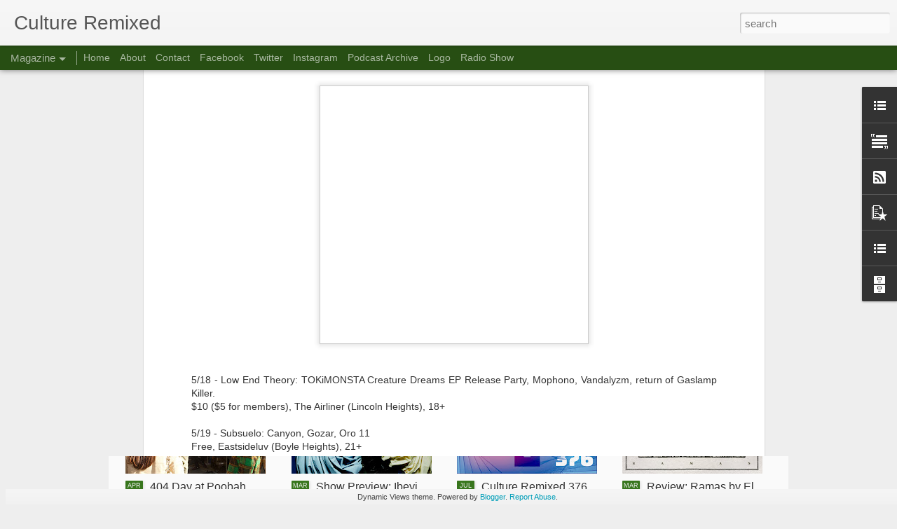

--- FILE ---
content_type: text/javascript; charset=UTF-8
request_url: http://www.cultureremixed.com/?v=0&action=initial&widgetId=PopularPosts1&responseType=js&xssi_token=AOuZoY7Q0IGkW8bydA9QwGEPnhM1Hq6j5Q%3A1768677829885
body_size: 1952
content:
try {
_WidgetManager._HandleControllerResult('PopularPosts1', 'initial',{'title': 'Los Populares', 'showSnippets': false, 'showThumbnails': true, 'thumbnailSize': 72, 'showAuthor': false, 'showDate': false, 'posts': [{'id': '2022071936546800188', 'title': 'Qrates On Demand Vinyl Pressing Service', 'href': 'http://www.cultureremixed.com/2016/08/qrates-on-demand-vinyl-pressing-service.html', 'snippet': '  Qrates  is an online service focused on vinyl pressing. The two biggest features the service advertises and thus why I\x26#39;m shooing to wr...', 'thumbnail': 'https://blogger.googleusercontent.com/img/b/R29vZ2xl/AVvXsEgAL69R2x961wmS9waHeWPhFlWDlBU6Vf337lch6EH8_C8wubw_ePIkD4aljPfNsmh0F26_KR33euR-fzPq5VWO66vtfl-aUQ9KguJlwMnfEhfitpKAgy7u0BmjjPCHu2drItl2wCx8quTx/s72-c/Qrates-Logo.jpg', 'featuredImage': 'https://blogger.googleusercontent.com/img/b/R29vZ2xl/AVvXsEgAL69R2x961wmS9waHeWPhFlWDlBU6Vf337lch6EH8_C8wubw_ePIkD4aljPfNsmh0F26_KR33euR-fzPq5VWO66vtfl-aUQ9KguJlwMnfEhfitpKAgy7u0BmjjPCHu2drItl2wCx8quTx/s640/Qrates-Logo.jpg'}, {'id': '5159802554471925374', 'title': 'Review: Sabor Tropical by Empresarios', 'href': 'http://www.cultureremixed.com/2010/12/review-sabor-tropical-by-empresarios.html', 'snippet': '  Empresarios offer unique blends \xa0of \xa0many musical influences on Sabor Tropical .  Sabor Tropical  offers a variety musical styles gathered...', 'thumbnail': 'https://blogger.googleusercontent.com/img/b/R29vZ2xl/AVvXsEgk9mb_5dYRkk_LXu0kRtog-66IGuZxl1r6yX9WTugQ8Xwrsl5VhFV2LJSVARwC8cQ8ehC6NYgT5Zv78D5xf5pCNTHFnDlhIavteymURWfkLeGtoWFg47uP_x4Hrg9AeyvXzDuTU9o2_J18/s72-c/empresarios_sabor_900x900.jpg', 'featuredImage': 'https://blogger.googleusercontent.com/img/b/R29vZ2xl/AVvXsEgk9mb_5dYRkk_LXu0kRtog-66IGuZxl1r6yX9WTugQ8Xwrsl5VhFV2LJSVARwC8cQ8ehC6NYgT5Zv78D5xf5pCNTHFnDlhIavteymURWfkLeGtoWFg47uP_x4Hrg9AeyvXzDuTU9o2_J18/s640/empresarios_sabor_900x900.jpg'}, {'id': '1839256962356525958', 'title': 'Video: \u201cI\u2019m Not Your Puppet\u201d by Las Cafeteras', 'href': 'http://www.cultureremixed.com/2020/03/video-im-not-your-puppet-by-las.html', 'snippet': '  Los Angeles area based group Las Cafeteras released a charming live performance music video for their take on the classic song \u201cI\u2019m Your P...', 'thumbnail': 'https://lh3.googleusercontent.com/blogger_img_proxy/AEn0k_sAPyVKazOWq1WtKMtCnjH1tit3OE2g_bkTH49F8R8gdKFWbw9lZ0OTsYjSMvOSqzNB7JfNgJPbiE-FKIyyR5QUtOsDaQzPMWlBW8b31A35mw', 'featuredImage': 'https://lh3.googleusercontent.com/blogger_img_proxy/AEn0k_vBjVrFBadpLlQ6gcRiF-YXNDtlCPfGMZ1roHJiiwtnSo9xcNDO1V_f0ebue4YCvuN9HsvsorCbAM1IENQYio9nLd2a6GIo8a-XIMEtXBlfBWd7'}, {'id': '2302347570239510259', 'title': 'Heavy: Dibiase, Co.fee, Sam Supa', 'href': 'http://www.cultureremixed.com/2011/10/heavy-dibiase-cofee-sam-supa.html', 'snippet': '   I got a chance to go to Heavy on September 29, 2011. \xa0The guest line up featured members of My Hollow Drum  along with Dibiase as the mai...', 'thumbnail': 'https://blogger.googleusercontent.com/img/b/R29vZ2xl/AVvXsEj881s_TyT33EEqlk0o_R6zSdZJT90kXG_rdQowSN_JrYiO5a3pGbjmquGEzVzAHx1GviFMbKxX5SFD4ZZ-9ePuOc33UHvukNYI_Ocr0ED57_y_DROKoK6gRo6JfxGg9swZCooAQjVrBM0/s72-c/IMG_1951.jpg', 'featuredImage': 'https://blogger.googleusercontent.com/img/b/R29vZ2xl/AVvXsEj881s_TyT33EEqlk0o_R6zSdZJT90kXG_rdQowSN_JrYiO5a3pGbjmquGEzVzAHx1GviFMbKxX5SFD4ZZ-9ePuOc33UHvukNYI_Ocr0ED57_y_DROKoK6gRo6JfxGg9swZCooAQjVrBM0/s640/IMG_1951.jpg'}, {'id': '5322438388703309753', 'title': '\u201cIlal\xf3 (Ft. Mateo Kingman)\u201d by Chancha Via Circuito', 'href': 'http://www.cultureremixed.com/2018/05/ilalo-ft-mateo-kingman-by-chancha-via.html', 'snippet': '  Buenos Aires, Argentina producer Chancha Via Circuito has a new album coming out on June 8, 2018 through Wonderwheel Recordings. Entitled ...', 'thumbnail': 'https://lh3.googleusercontent.com/blogger_img_proxy/AEn0k_t9NagReTtzzkJRtGpJ0djomxS9RZioAx01IkDfK3X0UnVxcQJRYouarqndrn8POmbi8y5rS7rIsxQOQht9mDqqkBagWndjrfk5BpRNmH12B3w', 'featuredImage': 'https://lh3.googleusercontent.com/blogger_img_proxy/AEn0k_ulH8kETY-a5sjj3YCuy_5jOiDmy5cWUyClA8mXxvjkrXOnt3ASrWlyIilbp3edUFPFplVdERPAXa8zVzcY4VvuwwWrXqWBSCAKzp3XTDkgTWaESw'}]});
} catch (e) {
  if (typeof log != 'undefined') {
    log('HandleControllerResult failed: ' + e);
  }
}


--- FILE ---
content_type: text/javascript; charset=UTF-8
request_url: http://www.cultureremixed.com/?v=0&action=initial&widgetId=BlogList1&responseType=js&xssi_token=AOuZoY7Q0IGkW8bydA9QwGEPnhM1Hq6j5Q%3A1768677829885
body_size: 1667
content:
try {
_WidgetManager._HandleControllerResult('BlogList1', 'initial',{'title': 'Admirados Mezcladores', 'sortType': 'LAST_UPDATE_DESCENDING', 'numItemsToShow': 0, 'showIcon': true, 'showItemTitle': true, 'showItemSnippet': false, 'showItemThumbnail': true, 'showTimePeriodSinceLastUpdate': false, 'tagName': 'BlogList1-www.cultureremixed.com', 'textColor': '#000', 'linkColor': '#00c', 'totalItems': 4, 'showAllText': 'Show All', 'showNText': 'Show 4', 'items': [{'displayStyle': 'display: block;', 'blogTitle': 'FRANK N BEATS', 'blogUrl': 'https://franknbeats.com/', 'blogIconUrl': 'https://lh3.googleusercontent.com/blogger_img_proxy/AEn0k_uBa1pYRIEq2dfvZQJVovkuJR2wnZfdVpes0_Gt6KvKsSTpYCe2_x-JjwcWnQXQwkCI8tF7p30A65pzEl38q6wJBhnQatSI\x3ds16-w16-h16', 'itemTitle': 'Accent Lighting: How to Use Uplights, Downlights \x26 Spotlights', 'itemUrl': 'https://franknbeats.com/accent-lighting-how-to-use-uplights-downlights-spotlights/', 'itemSnippet': '\n\nLighting does more than illuminate a room; it shapes the mood, defines \nvisual interest, and enhances the architecture of a space. While general \nand task ...', 'itemThumbnail': '', 'timePeriodSinceLastUpdate': '3 weeks ago'}, {'displayStyle': 'display: block;', 'blogTitle': 'FARAHSTOP', 'blogUrl': 'http://www.farahstop.com/', 'blogIconUrl': 'https://lh3.googleusercontent.com/blogger_img_proxy/AEn0k_sQJOPrQtHLk0nSnlUnfZMQC66PQy8ndBjKL0iA_Gi7CvboIMkBIkD-xnXTjA5j8gONmJqAE-zqhfFCeC2zeRjPT2Bv-InHMg\x3ds16-w16-h16', 'itemTitle': 'Elevate Lounge - Sudamericana with DJ Toka and Paris Paul, 12\x2704\x2721', 'itemUrl': 'http://www.farahstop.com/2021/12/elevate-lounge-sudamericana-with-dj.html', 'itemSnippet': '\n\n visit Sudamericana\n\n\n\nPHOTOS CANNOT BE USED WITHOUT PERMISSION\nUSAGE OUTSIDE FARAHSTOP IS STRICTLY PROHIBITED UNLESS AUTHORIZED\nALL PHOTOS HAVE COPYRIGHTS...', 'itemThumbnail': {'url': 'https://blogger.googleusercontent.com/img/a/AVvXsEh7StHU1YRToK9WsZXPOr-1Eifqy7gMvEdexd3b1oe-lzVnV5vQhzgaYzVCr-xaL3CopnxIAoG2LK6Ms-pxc2vwpTaWI1qNRRn09TChGkuKlZiQY-_1lwPBZFBxMqci1DaNfruWhJYtYtsXIJK-2ODxFSlixAac3P-hihbNCf-nW-5WlFOafAZE8Ky6\x3ds72-c', 'width': 72, 'height': 72}, 'timePeriodSinceLastUpdate': '4 years ago'}, {'displayStyle': 'display: block;', 'blogTitle': '92bpm', 'blogUrl': 'http://92bpm.com/', 'blogIconUrl': 'https://lh3.googleusercontent.com/blogger_img_proxy/AEn0k_u0dqHk-HJHooMr5WD51B-R_HuZ6W7H01QgGPwdHiT8l-kVZ3T_QbnqVWvtZwSxSOJRr7ZpDT1IV0yHMnVOEJU\x3ds16-w16-h16', 'itemTitle': 'Ghostly Tour w/ Shigeto, Beacon, Heathered Pearls, Friday Sept 13th 2013', 'itemUrl': 'http://92bpm.com/2013/08/ghostly-tour-w-shigeto-beacon-heathered.html', 'itemSnippet': 'We are so pleased to announce this show, and there\x27s no better time than \nnow. So, consider this the show announcement, light. It;s with pleasure \nthan we an...', 'itemThumbnail': '', 'timePeriodSinceLastUpdate': '12 years ago'}, {'displayStyle': 'display: block;', 'blogTitle': 'be still please', 'blogUrl': 'http://www.bestillplease.com/feed', 'blogIconUrl': 'https://lh3.googleusercontent.com/blogger_img_proxy/AEn0k_tUjiFqZHMNgEO8kjp8OcqpD7UzATNC4HQQnPuuJXw7PdlYozXkuDlnNrt1otvTXbQ8vCaHlSe75A1IB6dXE5Mc5bcprxngmpbz7w\x3ds16-w16-h16'}]});
} catch (e) {
  if (typeof log != 'undefined') {
    log('HandleControllerResult failed: ' + e);
  }
}


--- FILE ---
content_type: text/javascript; charset=UTF-8
request_url: http://www.cultureremixed.com/?v=0&action=initial&widgetId=BlogList1&responseType=js&xssi_token=AOuZoY7Q0IGkW8bydA9QwGEPnhM1Hq6j5Q%3A1768677829885
body_size: 1667
content:
try {
_WidgetManager._HandleControllerResult('BlogList1', 'initial',{'title': 'Admirados Mezcladores', 'sortType': 'LAST_UPDATE_DESCENDING', 'numItemsToShow': 0, 'showIcon': true, 'showItemTitle': true, 'showItemSnippet': false, 'showItemThumbnail': true, 'showTimePeriodSinceLastUpdate': false, 'tagName': 'BlogList1-www.cultureremixed.com', 'textColor': '#000', 'linkColor': '#00c', 'totalItems': 4, 'showAllText': 'Show All', 'showNText': 'Show 4', 'items': [{'displayStyle': 'display: block;', 'blogTitle': 'FRANK N BEATS', 'blogUrl': 'https://franknbeats.com/', 'blogIconUrl': 'https://lh3.googleusercontent.com/blogger_img_proxy/AEn0k_uBa1pYRIEq2dfvZQJVovkuJR2wnZfdVpes0_Gt6KvKsSTpYCe2_x-JjwcWnQXQwkCI8tF7p30A65pzEl38q6wJBhnQatSI\x3ds16-w16-h16', 'itemTitle': 'Accent Lighting: How to Use Uplights, Downlights \x26 Spotlights', 'itemUrl': 'https://franknbeats.com/accent-lighting-how-to-use-uplights-downlights-spotlights/', 'itemSnippet': '\n\nLighting does more than illuminate a room; it shapes the mood, defines \nvisual interest, and enhances the architecture of a space. While general \nand task ...', 'itemThumbnail': '', 'timePeriodSinceLastUpdate': '3 weeks ago'}, {'displayStyle': 'display: block;', 'blogTitle': 'FARAHSTOP', 'blogUrl': 'http://www.farahstop.com/', 'blogIconUrl': 'https://lh3.googleusercontent.com/blogger_img_proxy/AEn0k_sQJOPrQtHLk0nSnlUnfZMQC66PQy8ndBjKL0iA_Gi7CvboIMkBIkD-xnXTjA5j8gONmJqAE-zqhfFCeC2zeRjPT2Bv-InHMg\x3ds16-w16-h16', 'itemTitle': 'Elevate Lounge - Sudamericana with DJ Toka and Paris Paul, 12\x2704\x2721', 'itemUrl': 'http://www.farahstop.com/2021/12/elevate-lounge-sudamericana-with-dj.html', 'itemSnippet': '\n\n visit Sudamericana\n\n\n\nPHOTOS CANNOT BE USED WITHOUT PERMISSION\nUSAGE OUTSIDE FARAHSTOP IS STRICTLY PROHIBITED UNLESS AUTHORIZED\nALL PHOTOS HAVE COPYRIGHTS...', 'itemThumbnail': {'url': 'https://blogger.googleusercontent.com/img/a/AVvXsEh7StHU1YRToK9WsZXPOr-1Eifqy7gMvEdexd3b1oe-lzVnV5vQhzgaYzVCr-xaL3CopnxIAoG2LK6Ms-pxc2vwpTaWI1qNRRn09TChGkuKlZiQY-_1lwPBZFBxMqci1DaNfruWhJYtYtsXIJK-2ODxFSlixAac3P-hihbNCf-nW-5WlFOafAZE8Ky6\x3ds72-c', 'width': 72, 'height': 72}, 'timePeriodSinceLastUpdate': '4 years ago'}, {'displayStyle': 'display: block;', 'blogTitle': '92bpm', 'blogUrl': 'http://92bpm.com/', 'blogIconUrl': 'https://lh3.googleusercontent.com/blogger_img_proxy/AEn0k_u0dqHk-HJHooMr5WD51B-R_HuZ6W7H01QgGPwdHiT8l-kVZ3T_QbnqVWvtZwSxSOJRr7ZpDT1IV0yHMnVOEJU\x3ds16-w16-h16', 'itemTitle': 'Ghostly Tour w/ Shigeto, Beacon, Heathered Pearls, Friday Sept 13th 2013', 'itemUrl': 'http://92bpm.com/2013/08/ghostly-tour-w-shigeto-beacon-heathered.html', 'itemSnippet': 'We are so pleased to announce this show, and there\x27s no better time than \nnow. So, consider this the show announcement, light. It;s with pleasure \nthan we an...', 'itemThumbnail': '', 'timePeriodSinceLastUpdate': '12 years ago'}, {'displayStyle': 'display: block;', 'blogTitle': 'be still please', 'blogUrl': 'http://www.bestillplease.com/feed', 'blogIconUrl': 'https://lh3.googleusercontent.com/blogger_img_proxy/AEn0k_tUjiFqZHMNgEO8kjp8OcqpD7UzATNC4HQQnPuuJXw7PdlYozXkuDlnNrt1otvTXbQ8vCaHlSe75A1IB6dXE5Mc5bcprxngmpbz7w\x3ds16-w16-h16'}]});
} catch (e) {
  if (typeof log != 'undefined') {
    log('HandleControllerResult failed: ' + e);
  }
}


--- FILE ---
content_type: text/javascript; charset=UTF-8
request_url: http://www.cultureremixed.com/?v=0&action=initial&widgetId=BlogArchive1&responseType=js&xssi_token=AOuZoY7Q0IGkW8bydA9QwGEPnhM1Hq6j5Q%3A1768677829885
body_size: 2087
content:
try {
_WidgetManager._HandleControllerResult('BlogArchive1', 'initial',{'url': 'http://www.cultureremixed.com/search?updated-min\x3d1969-12-31T16:00:00-08:00\x26updated-max\x3d292278994-08-17T07:12:55Z\x26max-results\x3d50', 'name': 'All Posts', 'expclass': 'expanded', 'toggleId': 'ALL-0', 'post-count': 1352, 'data': [{'url': 'http://www.cultureremixed.com/2023/', 'name': '2023', 'expclass': 'expanded', 'toggleId': 'YEARLY-1672560000000', 'post-count': 3, 'data': [{'url': 'http://www.cultureremixed.com/2023/08/', 'name': 'August', 'expclass': 'expanded', 'toggleId': 'MONTHLY-1690873200000', 'post-count': 1, 'posts': [{'title': 'Novalima at The Moroccan Lounge, Los Angeles.', 'url': 'http://www.cultureremixed.com/2023/08/novalima-at-moroccan-lounge-los-angeles.html'}]}, {'url': 'http://www.cultureremixed.com/2023/04/', 'name': 'April', 'expclass': 'collapsed', 'toggleId': 'MONTHLY-1680332400000', 'post-count': 1}, {'url': 'http://www.cultureremixed.com/2023/03/', 'name': 'March', 'expclass': 'collapsed', 'toggleId': 'MONTHLY-1677657600000', 'post-count': 1}]}, {'url': 'http://www.cultureremixed.com/2021/', 'name': '2021', 'expclass': 'collapsed', 'toggleId': 'YEARLY-1609488000000', 'post-count': 1, 'data': [{'url': 'http://www.cultureremixed.com/2021/07/', 'name': 'July', 'expclass': 'collapsed', 'toggleId': 'MONTHLY-1625122800000', 'post-count': 1}]}, {'url': 'http://www.cultureremixed.com/2020/', 'name': '2020', 'expclass': 'collapsed', 'toggleId': 'YEARLY-1577865600000', 'post-count': 8, 'data': [{'url': 'http://www.cultureremixed.com/2020/03/', 'name': 'March', 'expclass': 'collapsed', 'toggleId': 'MONTHLY-1583049600000', 'post-count': 5}, {'url': 'http://www.cultureremixed.com/2020/01/', 'name': 'January', 'expclass': 'collapsed', 'toggleId': 'MONTHLY-1577865600000', 'post-count': 3}]}, {'url': 'http://www.cultureremixed.com/2019/', 'name': '2019', 'expclass': 'collapsed', 'toggleId': 'YEARLY-1546329600000', 'post-count': 24, 'data': [{'url': 'http://www.cultureremixed.com/2019/12/', 'name': 'December', 'expclass': 'collapsed', 'toggleId': 'MONTHLY-1575187200000', 'post-count': 1}, {'url': 'http://www.cultureremixed.com/2019/11/', 'name': 'November', 'expclass': 'collapsed', 'toggleId': 'MONTHLY-1572591600000', 'post-count': 1}, {'url': 'http://www.cultureremixed.com/2019/10/', 'name': 'October', 'expclass': 'collapsed', 'toggleId': 'MONTHLY-1569913200000', 'post-count': 3}, {'url': 'http://www.cultureremixed.com/2019/09/', 'name': 'September', 'expclass': 'collapsed', 'toggleId': 'MONTHLY-1567321200000', 'post-count': 3}, {'url': 'http://www.cultureremixed.com/2019/08/', 'name': 'August', 'expclass': 'collapsed', 'toggleId': 'MONTHLY-1564642800000', 'post-count': 4}, {'url': 'http://www.cultureremixed.com/2019/06/', 'name': 'June', 'expclass': 'collapsed', 'toggleId': 'MONTHLY-1559372400000', 'post-count': 2}, {'url': 'http://www.cultureremixed.com/2019/05/', 'name': 'May', 'expclass': 'collapsed', 'toggleId': 'MONTHLY-1556694000000', 'post-count': 1}, {'url': 'http://www.cultureremixed.com/2019/04/', 'name': 'April', 'expclass': 'collapsed', 'toggleId': 'MONTHLY-1554102000000', 'post-count': 2}, {'url': 'http://www.cultureremixed.com/2019/03/', 'name': 'March', 'expclass': 'collapsed', 'toggleId': 'MONTHLY-1551427200000', 'post-count': 2}, {'url': 'http://www.cultureremixed.com/2019/02/', 'name': 'February', 'expclass': 'collapsed', 'toggleId': 'MONTHLY-1549008000000', 'post-count': 1}, {'url': 'http://www.cultureremixed.com/2019/01/', 'name': 'January', 'expclass': 'collapsed', 'toggleId': 'MONTHLY-1546329600000', 'post-count': 4}]}, {'url': 'http://www.cultureremixed.com/2018/', 'name': '2018', 'expclass': 'collapsed', 'toggleId': 'YEARLY-1514793600000', 'post-count': 36, 'data': [{'url': 'http://www.cultureremixed.com/2018/12/', 'name': 'December', 'expclass': 'collapsed', 'toggleId': 'MONTHLY-1543651200000', 'post-count': 3}, {'url': 'http://www.cultureremixed.com/2018/11/', 'name': 'November', 'expclass': 'collapsed', 'toggleId': 'MONTHLY-1541055600000', 'post-count': 2}, {'url': 'http://www.cultureremixed.com/2018/10/', 'name': 'October', 'expclass': 'collapsed', 'toggleId': 'MONTHLY-1538377200000', 'post-count': 1}, {'url': 'http://www.cultureremixed.com/2018/09/', 'name': 'September', 'expclass': 'collapsed', 'toggleId': 'MONTHLY-1535785200000', 'post-count': 4}, {'url': 'http://www.cultureremixed.com/2018/08/', 'name': 'August', 'expclass': 'collapsed', 'toggleId': 'MONTHLY-1533106800000', 'post-count': 3}, {'url': 'http://www.cultureremixed.com/2018/07/', 'name': 'July', 'expclass': 'collapsed', 'toggleId': 'MONTHLY-1530428400000', 'post-count': 2}, {'url': 'http://www.cultureremixed.com/2018/06/', 'name': 'June', 'expclass': 'collapsed', 'toggleId': 'MONTHLY-1527836400000', 'post-count': 2}, {'url': 'http://www.cultureremixed.com/2018/05/', 'name': 'May', 'expclass': 'collapsed', 'toggleId': 'MONTHLY-1525158000000', 'post-count': 5}, {'url': 'http://www.cultureremixed.com/2018/04/', 'name': 'April', 'expclass': 'collapsed', 'toggleId': 'MONTHLY-1522566000000', 'post-count': 3}, {'url': 'http://www.cultureremixed.com/2018/03/', 'name': 'March', 'expclass': 'collapsed', 'toggleId': 'MONTHLY-1519891200000', 'post-count': 3}, {'url': 'http://www.cultureremixed.com/2018/02/', 'name': 'February', 'expclass': 'collapsed', 'toggleId': 'MONTHLY-1517472000000', 'post-count': 4}, {'url': 'http://www.cultureremixed.com/2018/01/', 'name': 'January', 'expclass': 'collapsed', 'toggleId': 'MONTHLY-1514793600000', 'post-count': 4}]}, {'url': 'http://www.cultureremixed.com/2017/', 'name': '2017', 'expclass': 'collapsed', 'toggleId': 'YEARLY-1483257600000', 'post-count': 58, 'data': [{'url': 'http://www.cultureremixed.com/2017/12/', 'name': 'December', 'expclass': 'collapsed', 'toggleId': 'MONTHLY-1512115200000', 'post-count': 2}, {'url': 'http://www.cultureremixed.com/2017/11/', 'name': 'November', 'expclass': 'collapsed', 'toggleId': 'MONTHLY-1509519600000', 'post-count': 4}, {'url': 'http://www.cultureremixed.com/2017/10/', 'name': 'October', 'expclass': 'collapsed', 'toggleId': 'MONTHLY-1506841200000', 'post-count': 6}, {'url': 'http://www.cultureremixed.com/2017/09/', 'name': 'September', 'expclass': 'collapsed', 'toggleId': 'MONTHLY-1504249200000', 'post-count': 8}, {'url': 'http://www.cultureremixed.com/2017/08/', 'name': 'August', 'expclass': 'collapsed', 'toggleId': 'MONTHLY-1501570800000', 'post-count': 3}, {'url': 'http://www.cultureremixed.com/2017/07/', 'name': 'July', 'expclass': 'collapsed', 'toggleId': 'MONTHLY-1498892400000', 'post-count': 5}, {'url': 'http://www.cultureremixed.com/2017/06/', 'name': 'June', 'expclass': 'collapsed', 'toggleId': 'MONTHLY-1496300400000', 'post-count': 3}, {'url': 'http://www.cultureremixed.com/2017/05/', 'name': 'May', 'expclass': 'collapsed', 'toggleId': 'MONTHLY-1493622000000', 'post-count': 4}, {'url': 'http://www.cultureremixed.com/2017/04/', 'name': 'April', 'expclass': 'collapsed', 'toggleId': 'MONTHLY-1491030000000', 'post-count': 5}, {'url': 'http://www.cultureremixed.com/2017/03/', 'name': 'March', 'expclass': 'collapsed', 'toggleId': 'MONTHLY-1488355200000', 'post-count': 5}, {'url': 'http://www.cultureremixed.com/2017/02/', 'name': 'February', 'expclass': 'collapsed', 'toggleId': 'MONTHLY-1485936000000', 'post-count': 5}, {'url': 'http://www.cultureremixed.com/2017/01/', 'name': 'January', 'expclass': 'collapsed', 'toggleId': 'MONTHLY-1483257600000', 'post-count': 8}]}, {'url': 'http://www.cultureremixed.com/2016/', 'name': '2016', 'expclass': 'collapsed', 'toggleId': 'YEARLY-1451635200000', 'post-count': 44, 'data': [{'url': 'http://www.cultureremixed.com/2016/12/', 'name': 'December', 'expclass': 'collapsed', 'toggleId': 'MONTHLY-1480579200000', 'post-count': 4}, {'url': 'http://www.cultureremixed.com/2016/11/', 'name': 'November', 'expclass': 'collapsed', 'toggleId': 'MONTHLY-1477983600000', 'post-count': 3}, {'url': 'http://www.cultureremixed.com/2016/10/', 'name': 'October', 'expclass': 'collapsed', 'toggleId': 'MONTHLY-1475305200000', 'post-count': 5}, {'url': 'http://www.cultureremixed.com/2016/09/', 'name': 'September', 'expclass': 'collapsed', 'toggleId': 'MONTHLY-1472713200000', 'post-count': 1}, {'url': 'http://www.cultureremixed.com/2016/08/', 'name': 'August', 'expclass': 'collapsed', 'toggleId': 'MONTHLY-1470034800000', 'post-count': 7}, {'url': 'http://www.cultureremixed.com/2016/07/', 'name': 'July', 'expclass': 'collapsed', 'toggleId': 'MONTHLY-1467356400000', 'post-count': 3}, {'url': 'http://www.cultureremixed.com/2016/06/', 'name': 'June', 'expclass': 'collapsed', 'toggleId': 'MONTHLY-1464764400000', 'post-count': 6}, {'url': 'http://www.cultureremixed.com/2016/05/', 'name': 'May', 'expclass': 'collapsed', 'toggleId': 'MONTHLY-1462086000000', 'post-count': 4}, {'url': 'http://www.cultureremixed.com/2016/04/', 'name': 'April', 'expclass': 'collapsed', 'toggleId': 'MONTHLY-1459494000000', 'post-count': 3}, {'url': 'http://www.cultureremixed.com/2016/03/', 'name': 'March', 'expclass': 'collapsed', 'toggleId': 'MONTHLY-1456819200000', 'post-count': 3}, {'url': 'http://www.cultureremixed.com/2016/02/', 'name': 'February', 'expclass': 'collapsed', 'toggleId': 'MONTHLY-1454313600000', 'post-count': 3}, {'url': 'http://www.cultureremixed.com/2016/01/', 'name': 'January', 'expclass': 'collapsed', 'toggleId': 'MONTHLY-1451635200000', 'post-count': 2}]}, {'url': 'http://www.cultureremixed.com/2015/', 'name': '2015', 'expclass': 'collapsed', 'toggleId': 'YEARLY-1420099200000', 'post-count': 51, 'data': [{'url': 'http://www.cultureremixed.com/2015/12/', 'name': 'December', 'expclass': 'collapsed', 'toggleId': 'MONTHLY-1448956800000', 'post-count': 4}, {'url': 'http://www.cultureremixed.com/2015/11/', 'name': 'November', 'expclass': 'collapsed', 'toggleId': 'MONTHLY-1446361200000', 'post-count': 3}, {'url': 'http://www.cultureremixed.com/2015/10/', 'name': 'October', 'expclass': 'collapsed', 'toggleId': 'MONTHLY-1443682800000', 'post-count': 1}, {'url': 'http://www.cultureremixed.com/2015/09/', 'name': 'September', 'expclass': 'collapsed', 'toggleId': 'MONTHLY-1441090800000', 'post-count': 3}, {'url': 'http://www.cultureremixed.com/2015/08/', 'name': 'August', 'expclass': 'collapsed', 'toggleId': 'MONTHLY-1438412400000', 'post-count': 6}, {'url': 'http://www.cultureremixed.com/2015/07/', 'name': 'July', 'expclass': 'collapsed', 'toggleId': 'MONTHLY-1435734000000', 'post-count': 3}, {'url': 'http://www.cultureremixed.com/2015/06/', 'name': 'June', 'expclass': 'collapsed', 'toggleId': 'MONTHLY-1433142000000', 'post-count': 4}, {'url': 'http://www.cultureremixed.com/2015/05/', 'name': 'May', 'expclass': 'collapsed', 'toggleId': 'MONTHLY-1430463600000', 'post-count': 2}, {'url': 'http://www.cultureremixed.com/2015/04/', 'name': 'April', 'expclass': 'collapsed', 'toggleId': 'MONTHLY-1427871600000', 'post-count': 5}, {'url': 'http://www.cultureremixed.com/2015/03/', 'name': 'March', 'expclass': 'collapsed', 'toggleId': 'MONTHLY-1425196800000', 'post-count': 9}, {'url': 'http://www.cultureremixed.com/2015/02/', 'name': 'February', 'expclass': 'collapsed', 'toggleId': 'MONTHLY-1422777600000', 'post-count': 7}, {'url': 'http://www.cultureremixed.com/2015/01/', 'name': 'January', 'expclass': 'collapsed', 'toggleId': 'MONTHLY-1420099200000', 'post-count': 4}]}, {'url': 'http://www.cultureremixed.com/2014/', 'name': '2014', 'expclass': 'collapsed', 'toggleId': 'YEARLY-1388563200000', 'post-count': 89, 'data': [{'url': 'http://www.cultureremixed.com/2014/12/', 'name': 'December', 'expclass': 'collapsed', 'toggleId': 'MONTHLY-1417420800000', 'post-count': 6}, {'url': 'http://www.cultureremixed.com/2014/11/', 'name': 'November', 'expclass': 'collapsed', 'toggleId': 'MONTHLY-1414825200000', 'post-count': 3}, {'url': 'http://www.cultureremixed.com/2014/10/', 'name': 'October', 'expclass': 'collapsed', 'toggleId': 'MONTHLY-1412146800000', 'post-count': 6}, {'url': 'http://www.cultureremixed.com/2014/09/', 'name': 'September', 'expclass': 'collapsed', 'toggleId': 'MONTHLY-1409554800000', 'post-count': 8}, {'url': 'http://www.cultureremixed.com/2014/08/', 'name': 'August', 'expclass': 'collapsed', 'toggleId': 'MONTHLY-1406876400000', 'post-count': 4}, {'url': 'http://www.cultureremixed.com/2014/07/', 'name': 'July', 'expclass': 'collapsed', 'toggleId': 'MONTHLY-1404198000000', 'post-count': 13}, {'url': 'http://www.cultureremixed.com/2014/06/', 'name': 'June', 'expclass': 'collapsed', 'toggleId': 'MONTHLY-1401606000000', 'post-count': 6}, {'url': 'http://www.cultureremixed.com/2014/05/', 'name': 'May', 'expclass': 'collapsed', 'toggleId': 'MONTHLY-1398927600000', 'post-count': 9}, {'url': 'http://www.cultureremixed.com/2014/04/', 'name': 'April', 'expclass': 'collapsed', 'toggleId': 'MONTHLY-1396335600000', 'post-count': 8}, {'url': 'http://www.cultureremixed.com/2014/03/', 'name': 'March', 'expclass': 'collapsed', 'toggleId': 'MONTHLY-1393660800000', 'post-count': 9}, {'url': 'http://www.cultureremixed.com/2014/02/', 'name': 'February', 'expclass': 'collapsed', 'toggleId': 'MONTHLY-1391241600000', 'post-count': 7}, {'url': 'http://www.cultureremixed.com/2014/01/', 'name': 'January', 'expclass': 'collapsed', 'toggleId': 'MONTHLY-1388563200000', 'post-count': 10}]}, {'url': 'http://www.cultureremixed.com/2013/', 'name': '2013', 'expclass': 'collapsed', 'toggleId': 'YEARLY-1357027200000', 'post-count': 150, 'data': [{'url': 'http://www.cultureremixed.com/2013/12/', 'name': 'December', 'expclass': 'collapsed', 'toggleId': 'MONTHLY-1385884800000', 'post-count': 12}, {'url': 'http://www.cultureremixed.com/2013/11/', 'name': 'November', 'expclass': 'collapsed', 'toggleId': 'MONTHLY-1383289200000', 'post-count': 8}, {'url': 'http://www.cultureremixed.com/2013/10/', 'name': 'October', 'expclass': 'collapsed', 'toggleId': 'MONTHLY-1380610800000', 'post-count': 7}, {'url': 'http://www.cultureremixed.com/2013/09/', 'name': 'September', 'expclass': 'collapsed', 'toggleId': 'MONTHLY-1378018800000', 'post-count': 16}, {'url': 'http://www.cultureremixed.com/2013/08/', 'name': 'August', 'expclass': 'collapsed', 'toggleId': 'MONTHLY-1375340400000', 'post-count': 9}, {'url': 'http://www.cultureremixed.com/2013/07/', 'name': 'July', 'expclass': 'collapsed', 'toggleId': 'MONTHLY-1372662000000', 'post-count': 18}, {'url': 'http://www.cultureremixed.com/2013/06/', 'name': 'June', 'expclass': 'collapsed', 'toggleId': 'MONTHLY-1370070000000', 'post-count': 14}, {'url': 'http://www.cultureremixed.com/2013/05/', 'name': 'May', 'expclass': 'collapsed', 'toggleId': 'MONTHLY-1367391600000', 'post-count': 10}, {'url': 'http://www.cultureremixed.com/2013/04/', 'name': 'April', 'expclass': 'collapsed', 'toggleId': 'MONTHLY-1364799600000', 'post-count': 16}, {'url': 'http://www.cultureremixed.com/2013/03/', 'name': 'March', 'expclass': 'collapsed', 'toggleId': 'MONTHLY-1362124800000', 'post-count': 12}, {'url': 'http://www.cultureremixed.com/2013/02/', 'name': 'February', 'expclass': 'collapsed', 'toggleId': 'MONTHLY-1359705600000', 'post-count': 15}, {'url': 'http://www.cultureremixed.com/2013/01/', 'name': 'January', 'expclass': 'collapsed', 'toggleId': 'MONTHLY-1357027200000', 'post-count': 13}]}, {'url': 'http://www.cultureremixed.com/2012/', 'name': '2012', 'expclass': 'collapsed', 'toggleId': 'YEARLY-1325404800000', 'post-count': 215, 'data': [{'url': 'http://www.cultureremixed.com/2012/12/', 'name': 'December', 'expclass': 'collapsed', 'toggleId': 'MONTHLY-1354348800000', 'post-count': 13}, {'url': 'http://www.cultureremixed.com/2012/11/', 'name': 'November', 'expclass': 'collapsed', 'toggleId': 'MONTHLY-1351753200000', 'post-count': 18}, {'url': 'http://www.cultureremixed.com/2012/10/', 'name': 'October', 'expclass': 'collapsed', 'toggleId': 'MONTHLY-1349074800000', 'post-count': 14}, {'url': 'http://www.cultureremixed.com/2012/09/', 'name': 'September', 'expclass': 'collapsed', 'toggleId': 'MONTHLY-1346482800000', 'post-count': 12}, {'url': 'http://www.cultureremixed.com/2012/08/', 'name': 'August', 'expclass': 'collapsed', 'toggleId': 'MONTHLY-1343804400000', 'post-count': 16}, {'url': 'http://www.cultureremixed.com/2012/07/', 'name': 'July', 'expclass': 'collapsed', 'toggleId': 'MONTHLY-1341126000000', 'post-count': 16}, {'url': 'http://www.cultureremixed.com/2012/06/', 'name': 'June', 'expclass': 'collapsed', 'toggleId': 'MONTHLY-1338534000000', 'post-count': 16}, {'url': 'http://www.cultureremixed.com/2012/05/', 'name': 'May', 'expclass': 'collapsed', 'toggleId': 'MONTHLY-1335855600000', 'post-count': 23}, {'url': 'http://www.cultureremixed.com/2012/04/', 'name': 'April', 'expclass': 'collapsed', 'toggleId': 'MONTHLY-1333263600000', 'post-count': 22}, {'url': 'http://www.cultureremixed.com/2012/03/', 'name': 'March', 'expclass': 'collapsed', 'toggleId': 'MONTHLY-1330588800000', 'post-count': 20}, {'url': 'http://www.cultureremixed.com/2012/02/', 'name': 'February', 'expclass': 'collapsed', 'toggleId': 'MONTHLY-1328083200000', 'post-count': 19}, {'url': 'http://www.cultureremixed.com/2012/01/', 'name': 'January', 'expclass': 'collapsed', 'toggleId': 'MONTHLY-1325404800000', 'post-count': 26}]}, {'url': 'http://www.cultureremixed.com/2011/', 'name': '2011', 'expclass': 'collapsed', 'toggleId': 'YEARLY-1293868800000', 'post-count': 437, 'data': [{'url': 'http://www.cultureremixed.com/2011/12/', 'name': 'December', 'expclass': 'collapsed', 'toggleId': 'MONTHLY-1322726400000', 'post-count': 26}, {'url': 'http://www.cultureremixed.com/2011/11/', 'name': 'November', 'expclass': 'collapsed', 'toggleId': 'MONTHLY-1320130800000', 'post-count': 30}, {'url': 'http://www.cultureremixed.com/2011/10/', 'name': 'October', 'expclass': 'collapsed', 'toggleId': 'MONTHLY-1317452400000', 'post-count': 31}, {'url': 'http://www.cultureremixed.com/2011/09/', 'name': 'September', 'expclass': 'collapsed', 'toggleId': 'MONTHLY-1314860400000', 'post-count': 26}, {'url': 'http://www.cultureremixed.com/2011/08/', 'name': 'August', 'expclass': 'collapsed', 'toggleId': 'MONTHLY-1312182000000', 'post-count': 35}, {'url': 'http://www.cultureremixed.com/2011/07/', 'name': 'July', 'expclass': 'collapsed', 'toggleId': 'MONTHLY-1309503600000', 'post-count': 32}, {'url': 'http://www.cultureremixed.com/2011/06/', 'name': 'June', 'expclass': 'collapsed', 'toggleId': 'MONTHLY-1306911600000', 'post-count': 43}, {'url': 'http://www.cultureremixed.com/2011/05/', 'name': 'May', 'expclass': 'collapsed', 'toggleId': 'MONTHLY-1304233200000', 'post-count': 43}, {'url': 'http://www.cultureremixed.com/2011/04/', 'name': 'April', 'expclass': 'collapsed', 'toggleId': 'MONTHLY-1301641200000', 'post-count': 45}, {'url': 'http://www.cultureremixed.com/2011/03/', 'name': 'March', 'expclass': 'collapsed', 'toggleId': 'MONTHLY-1298966400000', 'post-count': 50}, {'url': 'http://www.cultureremixed.com/2011/02/', 'name': 'February', 'expclass': 'collapsed', 'toggleId': 'MONTHLY-1296547200000', 'post-count': 39}, {'url': 'http://www.cultureremixed.com/2011/01/', 'name': 'January', 'expclass': 'collapsed', 'toggleId': 'MONTHLY-1293868800000', 'post-count': 37}]}, {'url': 'http://www.cultureremixed.com/2010/', 'name': '2010', 'expclass': 'collapsed', 'toggleId': 'YEARLY-1262332800000', 'post-count': 231, 'data': [{'url': 'http://www.cultureremixed.com/2010/12/', 'name': 'December', 'expclass': 'collapsed', 'toggleId': 'MONTHLY-1291190400000', 'post-count': 44}, {'url': 'http://www.cultureremixed.com/2010/11/', 'name': 'November', 'expclass': 'collapsed', 'toggleId': 'MONTHLY-1288594800000', 'post-count': 38}, {'url': 'http://www.cultureremixed.com/2010/10/', 'name': 'October', 'expclass': 'collapsed', 'toggleId': 'MONTHLY-1285916400000', 'post-count': 50}, {'url': 'http://www.cultureremixed.com/2010/09/', 'name': 'September', 'expclass': 'collapsed', 'toggleId': 'MONTHLY-1283324400000', 'post-count': 42}, {'url': 'http://www.cultureremixed.com/2010/08/', 'name': 'August', 'expclass': 'collapsed', 'toggleId': 'MONTHLY-1280646000000', 'post-count': 27}, {'url': 'http://www.cultureremixed.com/2010/07/', 'name': 'July', 'expclass': 'collapsed', 'toggleId': 'MONTHLY-1277967600000', 'post-count': 11}, {'url': 'http://www.cultureremixed.com/2010/06/', 'name': 'June', 'expclass': 'collapsed', 'toggleId': 'MONTHLY-1275375600000', 'post-count': 7}, {'url': 'http://www.cultureremixed.com/2010/05/', 'name': 'May', 'expclass': 'collapsed', 'toggleId': 'MONTHLY-1272697200000', 'post-count': 2}, {'url': 'http://www.cultureremixed.com/2010/04/', 'name': 'April', 'expclass': 'collapsed', 'toggleId': 'MONTHLY-1270105200000', 'post-count': 3}, {'url': 'http://www.cultureremixed.com/2010/03/', 'name': 'March', 'expclass': 'collapsed', 'toggleId': 'MONTHLY-1267430400000', 'post-count': 5}, {'url': 'http://www.cultureremixed.com/2010/01/', 'name': 'January', 'expclass': 'collapsed', 'toggleId': 'MONTHLY-1262332800000', 'post-count': 2}]}, {'url': 'http://www.cultureremixed.com/2009/', 'name': '2009', 'expclass': 'collapsed', 'toggleId': 'YEARLY-1230796800000', 'post-count': 5, 'data': [{'url': 'http://www.cultureremixed.com/2009/12/', 'name': 'December', 'expclass': 'collapsed', 'toggleId': 'MONTHLY-1259654400000', 'post-count': 5}]}], 'toggleopen': 'MONTHLY-1690873200000', 'style': 'HIERARCHY', 'title': 'Archive'});
} catch (e) {
  if (typeof log != 'undefined') {
    log('HandleControllerResult failed: ' + e);
  }
}


--- FILE ---
content_type: text/javascript; charset=UTF-8
request_url: http://www.cultureremixed.com/?v=0&action=initial&widgetId=PopularPosts1&responseType=js&xssi_token=AOuZoY7Q0IGkW8bydA9QwGEPnhM1Hq6j5Q%3A1768677829885
body_size: 1952
content:
try {
_WidgetManager._HandleControllerResult('PopularPosts1', 'initial',{'title': 'Los Populares', 'showSnippets': false, 'showThumbnails': true, 'thumbnailSize': 72, 'showAuthor': false, 'showDate': false, 'posts': [{'id': '2022071936546800188', 'title': 'Qrates On Demand Vinyl Pressing Service', 'href': 'http://www.cultureremixed.com/2016/08/qrates-on-demand-vinyl-pressing-service.html', 'snippet': '  Qrates  is an online service focused on vinyl pressing. The two biggest features the service advertises and thus why I\x26#39;m shooing to wr...', 'thumbnail': 'https://blogger.googleusercontent.com/img/b/R29vZ2xl/AVvXsEgAL69R2x961wmS9waHeWPhFlWDlBU6Vf337lch6EH8_C8wubw_ePIkD4aljPfNsmh0F26_KR33euR-fzPq5VWO66vtfl-aUQ9KguJlwMnfEhfitpKAgy7u0BmjjPCHu2drItl2wCx8quTx/s72-c/Qrates-Logo.jpg', 'featuredImage': 'https://blogger.googleusercontent.com/img/b/R29vZ2xl/AVvXsEgAL69R2x961wmS9waHeWPhFlWDlBU6Vf337lch6EH8_C8wubw_ePIkD4aljPfNsmh0F26_KR33euR-fzPq5VWO66vtfl-aUQ9KguJlwMnfEhfitpKAgy7u0BmjjPCHu2drItl2wCx8quTx/s640/Qrates-Logo.jpg'}, {'id': '5159802554471925374', 'title': 'Review: Sabor Tropical by Empresarios', 'href': 'http://www.cultureremixed.com/2010/12/review-sabor-tropical-by-empresarios.html', 'snippet': '  Empresarios offer unique blends \xa0of \xa0many musical influences on Sabor Tropical .  Sabor Tropical  offers a variety musical styles gathered...', 'thumbnail': 'https://blogger.googleusercontent.com/img/b/R29vZ2xl/AVvXsEgk9mb_5dYRkk_LXu0kRtog-66IGuZxl1r6yX9WTugQ8Xwrsl5VhFV2LJSVARwC8cQ8ehC6NYgT5Zv78D5xf5pCNTHFnDlhIavteymURWfkLeGtoWFg47uP_x4Hrg9AeyvXzDuTU9o2_J18/s72-c/empresarios_sabor_900x900.jpg', 'featuredImage': 'https://blogger.googleusercontent.com/img/b/R29vZ2xl/AVvXsEgk9mb_5dYRkk_LXu0kRtog-66IGuZxl1r6yX9WTugQ8Xwrsl5VhFV2LJSVARwC8cQ8ehC6NYgT5Zv78D5xf5pCNTHFnDlhIavteymURWfkLeGtoWFg47uP_x4Hrg9AeyvXzDuTU9o2_J18/s640/empresarios_sabor_900x900.jpg'}, {'id': '1839256962356525958', 'title': 'Video: \u201cI\u2019m Not Your Puppet\u201d by Las Cafeteras', 'href': 'http://www.cultureremixed.com/2020/03/video-im-not-your-puppet-by-las.html', 'snippet': '  Los Angeles area based group Las Cafeteras released a charming live performance music video for their take on the classic song \u201cI\u2019m Your P...', 'thumbnail': 'https://lh3.googleusercontent.com/blogger_img_proxy/AEn0k_sAPyVKazOWq1WtKMtCnjH1tit3OE2g_bkTH49F8R8gdKFWbw9lZ0OTsYjSMvOSqzNB7JfNgJPbiE-FKIyyR5QUtOsDaQzPMWlBW8b31A35mw', 'featuredImage': 'https://lh3.googleusercontent.com/blogger_img_proxy/AEn0k_vBjVrFBadpLlQ6gcRiF-YXNDtlCPfGMZ1roHJiiwtnSo9xcNDO1V_f0ebue4YCvuN9HsvsorCbAM1IENQYio9nLd2a6GIo8a-XIMEtXBlfBWd7'}, {'id': '2302347570239510259', 'title': 'Heavy: Dibiase, Co.fee, Sam Supa', 'href': 'http://www.cultureremixed.com/2011/10/heavy-dibiase-cofee-sam-supa.html', 'snippet': '   I got a chance to go to Heavy on September 29, 2011. \xa0The guest line up featured members of My Hollow Drum  along with Dibiase as the mai...', 'thumbnail': 'https://blogger.googleusercontent.com/img/b/R29vZ2xl/AVvXsEj881s_TyT33EEqlk0o_R6zSdZJT90kXG_rdQowSN_JrYiO5a3pGbjmquGEzVzAHx1GviFMbKxX5SFD4ZZ-9ePuOc33UHvukNYI_Ocr0ED57_y_DROKoK6gRo6JfxGg9swZCooAQjVrBM0/s72-c/IMG_1951.jpg', 'featuredImage': 'https://blogger.googleusercontent.com/img/b/R29vZ2xl/AVvXsEj881s_TyT33EEqlk0o_R6zSdZJT90kXG_rdQowSN_JrYiO5a3pGbjmquGEzVzAHx1GviFMbKxX5SFD4ZZ-9ePuOc33UHvukNYI_Ocr0ED57_y_DROKoK6gRo6JfxGg9swZCooAQjVrBM0/s640/IMG_1951.jpg'}, {'id': '5322438388703309753', 'title': '\u201cIlal\xf3 (Ft. Mateo Kingman)\u201d by Chancha Via Circuito', 'href': 'http://www.cultureremixed.com/2018/05/ilalo-ft-mateo-kingman-by-chancha-via.html', 'snippet': '  Buenos Aires, Argentina producer Chancha Via Circuito has a new album coming out on June 8, 2018 through Wonderwheel Recordings. Entitled ...', 'thumbnail': 'https://lh3.googleusercontent.com/blogger_img_proxy/AEn0k_t9NagReTtzzkJRtGpJ0djomxS9RZioAx01IkDfK3X0UnVxcQJRYouarqndrn8POmbi8y5rS7rIsxQOQht9mDqqkBagWndjrfk5BpRNmH12B3w', 'featuredImage': 'https://lh3.googleusercontent.com/blogger_img_proxy/AEn0k_ulH8kETY-a5sjj3YCuy_5jOiDmy5cWUyClA8mXxvjkrXOnt3ASrWlyIilbp3edUFPFplVdERPAXa8zVzcY4VvuwwWrXqWBSCAKzp3XTDkgTWaESw'}]});
} catch (e) {
  if (typeof log != 'undefined') {
    log('HandleControllerResult failed: ' + e);
  }
}
